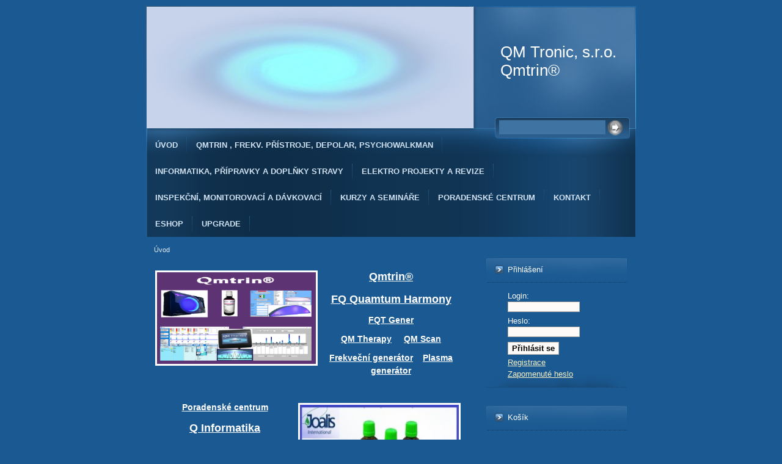

--- FILE ---
content_type: text/html; charset=UTF-8
request_url: https://www.qmtronic.cz/
body_size: 4490
content:
<?xml version="1.0" encoding="utf-8"?>
<!DOCTYPE html PUBLIC "-//W3C//DTD XHTML 1.0 Transitional//EN" "http://www.w3.org/TR/xhtml1/DTD/xhtml1-transitional.dtd">
<html lang="cs" xml:lang="cs" xmlns="http://www.w3.org/1999/xhtml" >

      <head>

        <meta http-equiv="content-type" content="text/html; charset=utf-8" />
        <meta name="description" content="Qmtrin, Frekvenční přístoje, plasma generátor, terapie,
Zapper, Joalis" />
        <meta name="keywords" content="qmtrin,plasma generátor,zapper,joalis,energy,terapie,frekvenční přístroje,diagnostika" />
        <meta name="robots" content="all,follow" />
        <meta name="author" content="www.qmtronic.cz" />
        <meta name="viewport" content="width=device-width, initial-scale=1.0">
        
        <title>
            QM Tronic, s.r.o. Qmtrin®
        </title>
        <link rel="stylesheet" href="https://s3a.estranky.cz/css/d1000000214.css?nc=1410214089" type="text/css" /><style type="text/css">#header .decoration{ background: transparent url('/img/ulogo.11.jpeg') no-repeat; }</style>
<link rel="stylesheet" href="//code.jquery.com/ui/1.12.1/themes/base/jquery-ui.css">
<script src="//code.jquery.com/jquery-1.12.4.js"></script>
<script src="//code.jquery.com/ui/1.12.1/jquery-ui.js"></script>
<script type="text/javascript" src="https://s3c.estranky.cz/js/uie.js?nc=1" id="index_script" ></script>
			<script type="text/javascript">
				dataLayer = [{
					'subscription': 'true',
				}];
			</script>
			
    </head>
    <body class=" home">
        <!-- Wrapping the whole page, may have fixed or fluid width -->
        <div id="whole-page">

            

            <!-- Because of the matter of accessibility (text browsers,
            voice readers) we include a link leading to the page content and
            navigation } you'll probably want to hide them using display: none
            in your stylesheet -->

            <a href="#articles" class="accessibility-links">Jdi na obsah</a>
            <a href="#navigation" class="accessibility-links">Jdi na menu</a>

            <!-- We'll fill the document using horizontal rules thus separating
            the logical chunks of the document apart -->
            <hr />

            
            

			<!-- block for skyscraper and rectangle  -->
            <div id="sticky-box">
                <div id="sky-scraper-block">
                    
                    
                </div>
            </div>
            
            <!-- block for skyscraper and rectangle  -->

            <!-- Wrapping the document's visible part -->
            <div id="document">
                <div id="in-document">
                    
                    <!-- Hamburger icon -->
                    <button type="button" class="menu-toggle" onclick="menuToggle()" id="menu-toggle">
                    	<span></span>
                    	<span></span>
                    	<span></span>
                    </button>
                    
                    <!-- header -->
  <div id="header">
     <div class="inner_frame">
        <!-- This construction allows easy image replacement -->
        <h1 class="head-left">
  <a href="https://www.qmtronic.cz/" title="QM Tronic, s.r.o. Qmtrin®" >QM Tronic, s.r.o. Qmtrin®</a>
  <span title="QM Tronic, s.r.o. Qmtrin®">
  </span>
</h1>
        <div id="header-decoration" class="decoration">
        </div>
     </div>
  </div>
<!-- /header -->


                    <!-- Possible clearing elements (more through the document) -->
                    <div id="clear1" class="clear">
                        &nbsp;
                    </div>
                    <hr />

                    <!-- body of the page -->
                    <div id="body">

                        <div id="nav-column">
                            <!-- Such navigation allows both horizontal and vertical rendering -->
<div id="navigation">
    <div class="inner_frame">
        <h2>Menu
            <span id="nav-decoration" class="decoration"></span>
        </h2>
        <nav>
            <menu class="menu-type-standard">
                <li class="">
  <a href="/">Úvod</a>
     
</li>
<li class="level_1 dropdown">
  <a href="/clanky/qmtrin---frekv.-pristroje--depolar--psychowalkman/">Qmtrin , Frekv. přístroje, Depolar, Psychowalkman</a>
     <ul class="level_2">
<li class="">
  <a href="/clanky/qmtrin---frekv.-pristroje--depolar--psychowalkman/fq-qmtrin---quantum-harmony/">FQ Qmtrin® Quantum Harmony</a>
</li><li class="">
  <a href="/clanky/qmtrin---frekv.-pristroje--depolar--psychowalkman/qm-therapy/">QM Therapy</a>
</li>
</ul>
</li>
<li class="level_1 dropdown">
  <a href="/clanky/informatika--pripravky-a-doplnky-stravy/">Informatika, přípravky a doplňky stravy</a>
     <ul class="level_2">
<li class="">
  <a href="/clanky/informatika--pripravky-a-doplnky-stravy/joalis/">Joalis</a>
</li><li class="">
  <a href="/clanky/informatika--pripravky-a-doplnky-stravy/energy/">Energy</a>
</li><li class="">
  <a href="/clanky/informatika--pripravky-a-doplnky-stravy/q-informatika/">Q Informatika</a>
</li>
</ul>
</li>
<li class="">
  <a href="/clanky/elektro-projekty-a-revize/">Elektro projekty a revize</a>
     
</li>
<li class="level_1 dropdown">
  <a href="/clanky/inspekcni--monitorovaci-a-davkovaci/">Inspekční, monitorovací a dávkovací</a>
     <ul class="level_2">
<li class="">
  <a href="/clanky/inspekcni--monitorovaci-a-davkovaci/generator-koure-a-dymu/">Generátor kouře a dýmu </a>
</li><li class="">
  <a href="/clanky/inspekcni--monitorovaci-a-davkovaci/davkovaci--chlorovaci-a-regulacni-technika/">Dávkovací, chlórovací a regulační technika</a>
</li><li class="">
  <a href="/clanky/inspekcni--monitorovaci-a-davkovaci/kamerove-monitorovaci-systemy/">Kamerové monitorovací systémy</a>
</li>
</ul>
</li>
<li class="">
  <a href="/clanky/kurzy-a-seminare/">Kurzy a semináře</a>
     
</li>
<li class="">
  <a href="/clanky/poradenske-centrum/">Poradenské Centrum</a>
     
</li>
<li class="">
  <a href="/clanky/kontakt/">Kontakt</a>
     
</li>
<li class="">
  <a href="/eshop">Eshop</a>
     
</li>
<li class="">
  <a href="/clanky/upgrade/">Upgrade</a>
     
</li>

            </menu>
        </nav>
        <div id="clear6" class="clear">
          &nbsp;
        </div>
    </div>
</div>
<!-- menu ending -->


                            <div id="clear2" class="clear">
                                &nbsp;
                            </div>
                            <hr />
                            
                            <!-- main page content -->
                            <div id="content">
                                <!-- Breadcrumb navigation -->
<div id="breadcrumb-nav">
  <span>Úvod</span>
</div>
<hr />

                                
                                <div id="perex">
  <div class="editor-area">
    <p style="text-align: center;"><a href="https://www.qmtronic.cz/clanky/qmtrin---frekv.-pristroje--depolar--psychowalkman/"><img alt="qmtrin-logo.png" class="text-picture left-float" src="/img/picture/6/qmtrin-logo.png" style="width: 260px; height: 150px; border-width: 3px; border-style: solid; margin: 3px;" /></a><span style="font-size:18px;"><a href="https://www.qmtronic.cz/clanky/qmtrin---frekv.-pristroje--depolar--psychowalkman/fq-qmtrin---quantum-harmony/"><strong>Qmtrin&reg;</strong></a></span></p>

<p style="text-align: center;"><span style="font-size:14px;"><strong><span style="font-size:18px;"><a href="https://www.qmtronic.cz/clanky/qmtrin---frekv.-pristroje--depolar--psychowalkman/fq-qmtrin---quantum-harmony/">FQ Quamtum Harmony</a></span></strong></span></p>

<p style="text-align: center;"><span style="font-size:14px;"><strong><a href="https://www.qmtronic.cz/clanky/qmtrin---frekv.-pristroje--depolar--psychowalkman/fqt-gener/">FQT Gener</a> </strong></span></p>

<p style="text-align: center;"><span style="font-size:14px;"><strong><a href="https://www.qmtronic.cz/clanky/qmtrin---frekv.-pristroje--depolar--psychowalkman/qm-therapy/">QM Therapy</a> &nbsp; &nbsp; <a href="https://www.qmtronic.cz/clanky/qmtrin---frekv.-pristroje--depolar--psychowalkman/qm-scan/">QM Scan</a></strong></span></p>

<p style="text-align: center;"><span style="font-size:14px;"><strong><a href="https://www.qmtronic.cz/clanky/qmtrin---frekv.-pristroje--depolar--psychowalkman/">Frekveční generátor</a>&nbsp;&nbsp;&nbsp; <a href="https://www.qmtronic.cz/clanky/qmtrin---frekv.-pristroje--depolar--psychowalkman/">Plasma generátor</a></strong></span></p>

<p style="text-align: center;">&nbsp;</p>

<p style="text-align: center;"><a href="https://www.qmtronic.cz/clanky/informatika--pripravky-a-doplnky-stravy/"><img alt="akreditovane-centrum--joalis-1.jpg" class="text-picture left-float" src="/img/picture/7/akreditovane-centrum--joalis-1.jpg" style="width: 260px; height: 150px; border-width: 3px; border-style: solid; float: right; margin: 3px;" /></a><span style="font-size:14px;"><strong><a href="https://www.qmtronic.cz/clanky/poradenske-centrum/">Poradenské centrum</a> </strong></span></p>

<p style="text-align: center;"><span style="font-size:18px;"><a href="https://www.qmtronic.cz/clanky/informatika--pripravky-a-doplnky-stravy/q-informatika/"><strong>Q Informatika</strong></a></span></p>

<p style="text-align: center;"><span style="font-size:18px;"><strong><a href="https://www.qmtronic.cz/clanky/informatika--pripravky-a-doplnky-stravy/joalis/">Akreditované centurum JOALIS</a></strong></span><a href="https://www.qmtronic.cz/clanky/informatika--pripravky-a-doplnky-stravy/joalis/"><span style="font-size:16px;"><strong> </strong></span></a></p>

<p style="text-align: center;"><a href="https://www.qmtronic.cz/clanky/informatika--pripravky-a-doplnky-stravy/"><span style="font-size:14px;"><strong>Doplňky stravy, přípravky</strong></span></a></p>

<p>&nbsp;</p>

<p>&nbsp;</p>

<p style="text-align: center;"><a href="https://www.qmtronic.cz/clanky/elektro-projekty-a-revize/"><img alt="revize-a-projekty-3.jpg" class="text-picture left-float" src="/img/picture/62/revize-a-projekty-3.jpg" style="width: 260px; height: 150px; border-width: 3px; border-style: solid; margin: 3px;" /></a></p>

<p style="text-align: center;"><a href="https://www.qmtronic.cz/clanky/elektro-projekty-a-revize/"><span style="font-size:14px;"><strong>Revizní technik elektrických </strong></span></a></p>

<p style="text-align: center;"><a href="https://www.qmtronic.cz/clanky/elektro-projekty-a-revize/"><span style="font-size:14px;"><strong>zařízení a hromosvodů </strong></span></a></p>

<p style="text-align: center;">&nbsp;</p>

<p style="text-align: center;"><a href="https://www.qmtronic.cz/clanky/elektro-projekty-a-revize/"><span style="font-size:14px;"><strong>Projektování elektroinstalace a hromosvodů</strong></span></a></p>

<p style="text-align: center;">&nbsp;</p>

<p style="text-align: center;">&nbsp;</p>

<p style="text-align: center;"><a href="https://www.qmtronic.cz/clanky/inspekcni--monitorovaci-a-davkovaci/"><img alt="merici-a-monitorovaci-technika.jpg" class="text-picture left-float" src="/img/picture/8/merici-a-monitorovaci-technika.jpg" style="width: 260px; height: 150px; border-width: 3px; border-style: solid; margin: 3px; float: right;" /></a><a href="https://www.qmtronic.cz/clanky/inspekcni--monitorovaci-a-davkovaci/generator-koure-a-dymu/"><span style="font-size:14px;"><strong>Generátor kouře</strong></span></a></p>

<p style="text-align: center;"><a href="https://www.qmtronic.cz/clanky/inspekcni--monitorovaci-a-davkovaci/generator-koure-a-dymu/"><span style="font-size:14px;"><strong>Inspekční a monitorovací technika </strong></span></a></p>

<p style="text-align: center;"><a href="https://www.qmtronic.cz/clanky/inspekcni--monitorovaci-a-davkovaci/"><span style="font-size:14px;"><strong>Dávkovací a chlórovací technika </strong></span></a></p>

<p style="text-align: center;"><a href="https://www.qmtronic.cz/clanky/inspekcni--monitorovaci-a-davkovaci/"><span style="font-size:14px;"><strong>Kanalizační technika a příslušenství</strong></span></a></p>

<p>&nbsp;</p>

    <div id="perex-cont-clear" class="clear">
      &nbsp;
    </div>
  </div>
  
</div>


                            </div>
                            <!-- /main page content -->

                            <!-- Side column left/right -->
                            <div class="column">

                                <!-- Inner column -->
                                <div class="inner_frame inner-column">
                                    
                                    
                                     <div id="login" class="section">
    <h2>Přihlášení<span class="decoration"></span></h2>
    <div class="inner_frame">
      
      <form method="post" action="">
      	<div>
        <label>Login:</label> <input type="text" name="logname" size="18" />
        <label>Heslo:</label> <input type="password" name="epwd" size="18" />
        </div>  
        <p>
        	<span class="clButton"><input type="submit" name="login" class="submit" value="Přihlásit se" /></span>
        </p>
		<p>
			<a href="/eshop/ucet/registrace/">Registrace</a>
			<a href="/eshop/ucet/zapomenute-heslo/">Zapomenuté heslo</a>
		</p>
      </form>      
   </div>
  </div>
<div id="nav-basket" class="section">
    <h2>Košík <span class="decoration"></span></h2>
    <div class="inner_frame">
      Počet: 0 ks<br />
      Cena: <strong>0,00 Kč</strong><br />
		<p><a href="/eshop/kosik/">Obsah košíku</a></p>
	</div>
</div>
                                    <div id="ecategory" class="section">
    <h2>Kategorie<span class="decoration"></span></h2>
    <div class="inner_frame">
      <ul>
         <li class="first"><a href="/eshop/kategorie/doplnky-stravy/">Doplňky stravy</a> </li><li class=""><a href="/eshop/kategorie/frekvencni-pristroje/">Frekvenční přístroje</a> </li><li class=""><a href="/eshop/kategorie/psychowalkman/">Psychowalkman</a> </li><li class=""><a href="/eshop/kategorie/q-informatika/">Q Informatika</a> </li>
      </ul> 
   </div>
  </div>
                                    
                                    
                                    
                                    
                                    
                                    
                                    
                                    
                                    
                                    
                                    <!-- Search -->
  <div id="search" class="section">
    <h2>Vyhledávání
      <span id="search-decoration" class="decoration">
      </span></h2>
    <div class="inner_frame">
      <form action="https://katalog.estranky.cz/" method="post">
        <fieldset>
          <input type="hidden" id="uid" name="uid" value="1508558" />
          <input name="key" id="key" />
          <br />
          <span class="clButton">
            <input type="submit" id="sendsearch" value="Vyhledat" />
          </span>
        </fieldset>
      </form>
    </div>
  </div>
<!-- /Search -->
<hr />

                                    
                                    
                                    
                                </div>
                                <!-- /Inner column -->

                                <div id="clear4" class="clear">
                                    &nbsp;
                                </div>

                            </div>
                            <!-- konci first column -->
                        </div>

                        <div id="clear3" class="clear">
                            &nbsp;
                        </div>
                        <hr />

                        <div id="decoration1" class="decoration">
                        </div>
                        <div id="decoration2" class="decoration">
                        </div>
                        <!-- /Meant for additional graphics inside the body of the page -->
                    </div>
                    <!-- /body -->

                    <div id="clear5" class="clear">
                        &nbsp;
                    </div>
                    <hr />

                                    <!-- Footer -->
                <div id="footer">
                    <div class="inner_frame">
                        <p>
                            &copy; 2026 eStránky.cz <span class="hide">|</span> <a class="promolink promolink-paid" href="//www.estranky.cz/" title="Tvorba webových stránek zdarma, jednoduše a do 5 minut."><strong>Tvorba webových stránek</strong></a> 
                            
                            
                            
                            
                            
                            
                        </p>
                        
                        
                    </div>
                </div>
                <!-- /Footer -->


                    <div id="clear7" class="clear">
                        &nbsp;
                    </div>

                    <div id="decoration3" class="decoration">
                    </div>
                    <div id="decoration4" class="decoration">
                    </div>
                    <!-- /Meant for additional graphics inside the document -->

                </div>
            </div>

            <div id="decoration5" class="decoration">
            </div>
            <div id="decoration6" class="decoration">
            </div>
            <!-- /Meant for additional graphics inside the page -->

            
            <!-- block for board position-->

        </div>
        <!-- NO GEMIUS -->
    </body>
</html>